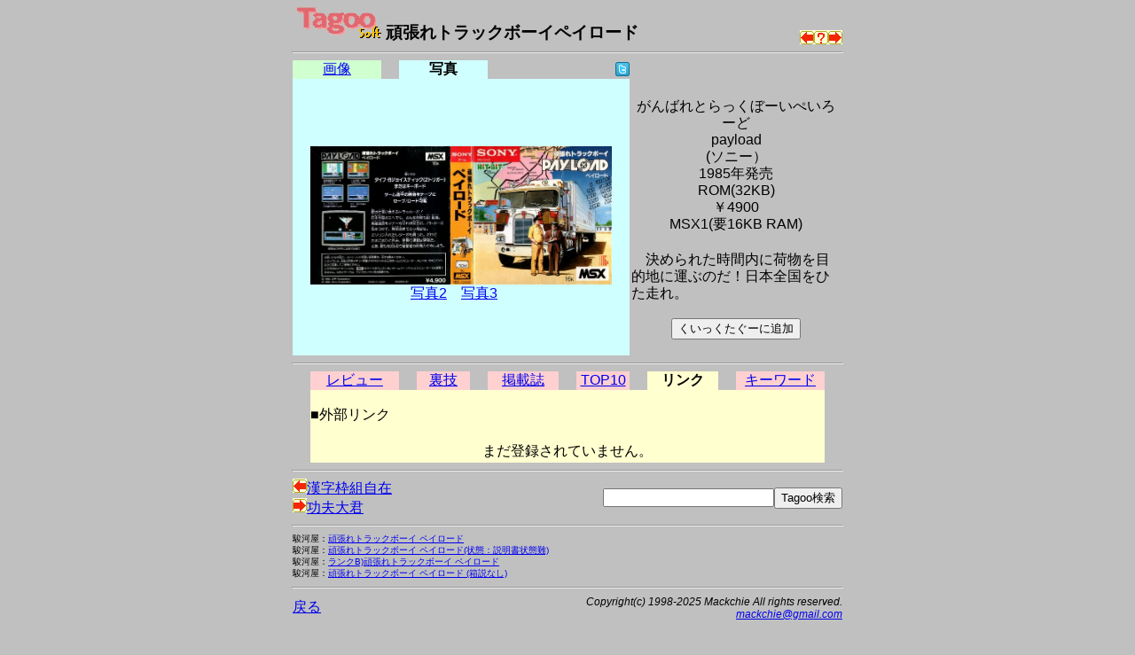

--- FILE ---
content_type: text/html
request_url: https://msx.jpn.org/tagoo/s_check.cgi?LINE=431&REVIEW=3&PHOTO=1
body_size: 9464
content:
<!DOCTYPE HTML PUBLIC "-//W3C//DTD HTML 4.01 Transitional//EN">
<html lang="ja-JP">
<head>
<meta http-equiv="CONTENT-TYPE" content="text/html; charset=EUC-JP">
<meta http-equiv="CONTENT-SCRIPT-TYPE" content="text/javascript">
<meta http-equiv="CONTENT-STYLE-TYPE" content="text/css">
<title>Tagoo : MSXソフトウエア検索 : 頑張れトラックボーイペイロード </title>
<style type="text/css">
<!--
BODY { background-color:#C0C0C0; }


body {
  font-family: -apple-system, blinkMacSystemFont, /* Macの欧文はSan Francisco (OS X 10.11以降) */
               'Helvetica Neue', /* Macの欧文 (OS X 10.10以前) */
               'Segoe UI',       /* Windowsの欧文 */
               YuGothicM,        /* Windows8.1以上は游ゴシック */
               YuGothic,         /* Macの游ゴシック */
               Meiryo,           /* 游ゴシックが入っていないWindows */
               sans-serif;
}
/* IE8-11はメイリオ */
@media screen\0 {
  body {
    font-family: 'Segoe UI', /* Windowsの欧文 */
                 Meiryo,     /* メイリオ */
                 sans-serif;
  }
}

/* Windows */
@font-face {
  font-family: YuGothicM;
  font-weight: normal;
  src: local('YuGothic-Medium'),  /* Mediumを明示的に指定 */
       local('Yu Gothic Medium'), /* Chrome用 */
       local('YuGothic-Regular'); /* Windows8.1ではMediumがないのでRegularを指定 */
}
@font-face {
  font-family: YuGothicM;
  font-weight: bold;
  src: local('YuGothic-Bold'), /* Boldはそのまま */
       local('Yu Gothic');     /* Chrome用 */
}

TABLE.t620 { table-layout: fixed; width: 620px; border-collapse: collapse; border: 0px; padding: 0px; margin: 0px;}
TABLE.t580 { table-layout: fixed; width: 580px; border-collapse: collapse; border: 0px; padding: 0px; margin: 0px;}
TABLE.t340 { table-layout: fixed; width: 340px; border-collapse: collapse; border: 0px; padding: 0px; margin: 0px;}
TD { border: 0px; padding: 0px; margin: 0px; }
DIV { vertical-align: middle; text-align: center; }
HR.t620 { width: 620px; }
HR.t580 { width: 580px; }
HR.t300 { width: 300px; text-align: left; }
TD.t340 { width: 340px; text-align: right; }
TD.t280 { width: 280px; }
TD.t240 { width: 240px; text-align: right; }
TD.t160 { width: 160px; }
TD.t140 { width: 140px; text-align: right; }
TD.t100 { width: 100px; text-align: center; }
TD.t98 { width: 98px; text-align: center; }
TD.t80 { width: 80px; text-align: center; }
TD.t60 { width: 60px; text-align: center; }
TD.t40 { width: 40px; text-align: center; }
TD.t20 { width: 20px; text-align: center; }
TD.t8 { width: 8px; text-align: center; }
TD.t4 { width: 4px; text-align: center; }
IMG { border: 0px; }
-->
</style>

<script async src="https://pagead2.googlesyndication.com/pagead/js/adsbygoogle.js?client=ca-pub-6607997310325233"
     crossorigin="anonymous"></script>
</head>

<body>
<div>
<table width=620 cellpadding=0 cellspacing=0 summary="Tagoo:頑張れトラックボーイペイロード" align="center">
<tr><td width=570>
<div style="text-align:left;font-size:120%;">
<a href="./">
<img src="img/soft_t.png" alt="Tagoo" title="MSXソフトウェア検索Tagoo" width=100 height=35></a>
<strong>頑張れトラックボーイペイロード</strong></div>
</td>
<td width=50 align="right" valign="bottom"><a 
href="s_check.cgi?LINE=430"><img alt="漢字枠組自在" src="img/left.png" border=0 width=16 height=16 title="ひとつ前のソフト"></a><a
href="s_check.cgi"><img alt="なにがでるかな？" src="img/nazo.png" border=0 width=16 height=16 title="なにがでるかな？"></a><a 
href="s_check.cgi?LINE=433"><img alt="功夫大君" src="img/right.png" border=0 width=16 height=16 title="ひとつ後のソフト"></a>
</tr></table>
<hr class=t620>
<table width=620 cellpadding=0 cellspacing=0 summary="タグ" align=center><tr>
<td class=t100 style="background-color:#D0FFD0;">
<a href="s_check.cgi?LINE=431&REVIEW=3">画像</a></td>
<td class=t20><img src="img/space.png" alt="" width=5 height=5></td>
<td class=t100 style="background-color:#D0FFFF;"><strong>写真</strong></td>
<td class=t20><img src="img/space.png" alt="" width=5 height=5></td>
<td class=t140>
<a href="javascript:void(0);" onclick="window.open('https://twitter.com/intent/tweet?url=https://tinyurl.com/2gjx6atz&text='+encodeURI('頑張れトラックボーイペイロード')+'&hashtags=tagoomsx+','_blank');">
<img src="img/t_mini-a.png" alt="Twitter" title="頑張れトラックボーイペイロードについてTwitterでつぶやく"></a></td>
<td class=t240><img src="img/space.png" alt="" width=5 height=5></td>
</tr></table>
<table width=620 cellpadding=0 cellspacing=0 align="center">
<tr><td width=380 bgcolor="#D0FFFF" align="center">
<br>
<a href="photo1/431.jpg"><img src="photo1/431.jpg" alt ="写真" title="写真をクリックするとフルサイズで表示されます" width=340 border=0></a><br><a href="s_check.cgi?LINE=431&REVIEW=3&PHOTO=2">写真2</a>　<a href="s_check.cgi?LINE=431&REVIEW=3&PHOTO=3">写真3</a>　<br>
</td><td width=240 align="center">
<table border=0  style="font-size: 100%; line-height: 120%;">
<tr><td align="center">
<b><!--font size=6頑張れトラックボーイペイロード/font--></b><br>
がんばれとらっくぼーいぺいろーど<br>payload<br>(ソニー）<br>
1985年発売<br>
ROM(32KB) <br>￥4900<br>MSX1(要16KB RAM)</td></tr><tr><td ><br>
　決められた時間内に荷物を目的地に運ぶのだ！日本全国をひた走れ。
<br><br>
<form action="favorite.cgi" method="POST">
<input type="hidden" name="PHASE" value="ADD">
<input type="hidden" name="LINE" value="431">
<input type="hidden" name="NAME" value="頑張れトラックボーイペイロード">
<div align="center"><input type="submit" title="くいっくたぐーに追加" value="くいっくたぐーに追加"></div>
</form>
</td></tr></table>
</td></tr></table>

<a name="review">
<hr class=t620>
</a>
<table width=580 cellpadding=0 cellspacing=0 summary="タグ" align="center"><tr>
<td class=t100 style="background-color:#FFD0D0;"><a href="s_check.cgi?LINE=431&PHOTO=1">レビュー</a></td>
<td class=t20><img src="img/space.png" alt="" width=5 height=5></td>
<td class=t60 style="background-color:#FFD0D0;"><a href="s_check.cgi?LINE=431&REVIEW=1&PHOTO=1">裏技</a></td>
<td class=t20><img src="img/space.png" alt="" width=5 height=5></td>
<td class=t80 style="background-color:#FFD0D0;"><a href="s_check.cgi?LINE=431&REVIEW=5&PHOTO=1">掲載誌</a></td>
<td class=t20><img src="img/space.png" alt="" width=5 height=5></td>
<td class=t60 style="background-color:#FFD0D0;"><a href="s_check.cgi?LINE=431&REVIEW=2&PHOTO=1">TOP10</a></td>
<td class=t20><img src="img/space.png" alt="" width=5 height=5></td>
<td class=t80 style="background-color:#FFFFD0;"><strong>リンク</strong></td>
<td class=t20><img src="img/space.png" alt="" width=5 height=5></td>
<td class=t100 style="background-color:#FFD0D0;"><a href="s_check.cgi?LINE=431&REVIEW=4&PHOTO=1">キーワード</a></td>
</tr></table>

<table width=580 cellpadding=0 cellspacing=0 summary="タグ" align="center">
<tr><td bgcolor="#FFFFD0">
<br>
■外部リンク<br><br>
<table border=0 width="100%">
<tr><td align="center">まだ登録されていません。</td></tr>
</table>
</td></tr>
</table>
<hr class=t620>

<table width=620 cellpadding=0 cellspacing=0 summary="search" align="center"><tr>
<tr><form method=post action="search.cgi">
<td align=left>
<a href="s_check.cgi?LINE=430&REVIEW=3"><img alt="前のソフト" src="img/left.png" border=0 width=16 height=16>漢字枠組自在</a>　<br>
<a href="s_check.cgi?LINE=433&REVIEW=3"><img alt="次のソフト" src="img/right.png" border=0 width=16 height=16>功夫大君</a>　<br>

</td>
<td align=right>
<input type="text" name="WORD" size=22 maxlength=128 value=""><input type=submit name="SEARCH" title="Tagoo検索" value="Tagoo検索">
<input type="hidden" name="ROOT" value="0">
<input type="hidden" name="WHAT" value="s">
<input type="hidden" name="BOOL" value="AND">
<input type="hidden" name="STEP" value="10">
<input type="hidden" name="COND" value="0">
<input type="hidden" name="MEDIA" value="0">
<input type="hidden" name="GENRE" value="0">
<input type="hidden" name="MSX" value="0">
<input type="hidden" name="YEAR" value="96">
<input type="hidden" name="WHEN" value="0">
<input type="hidden" name="SHOT" value="0">

</td></form></tr>



</table>

<hr class=t620>
<table width=620 cellpadding=0 cellspacing=0 summary="surugaya" align="center"><tr>
<tr><td align=left>
<div style="text-align:left;font-size:60%;">
駿河屋：<a href="https://affiliate.suruga-ya.jp/modules/af/af_jump.php?user_id=4283&amp;goods_url=https%3A%2F%2Fwww.suruga-ya.jp%2Fproduct%2Fdetail%2F123000483 " target="_blank">頑張れトラックボーイ ペイロード
</a><br>
駿河屋：<a href="https://affiliate.suruga-ya.jp/modules/af/af_jump.php?user_id=4283&amp;goods_url=https%3A%2F%2Fwww.suruga-ya.jp%2Fproduct%2Fdetail%2F123003443 " target="_blank">頑張れトラックボーイ ペイロード(状態：説明書状態難)
</a><br>
駿河屋：<a href="https://affiliate.suruga-ya.jp/modules/af/af_jump.php?user_id=4283&amp;goods_url=https%3A%2F%2Fwww.suruga-ya.jp%2Fproduct%2Fdetail%2F123900570 " target="_blank">ランクB)頑張れトラックボーイ ペイロード
</a><br>
駿河屋：<a href="https://affiliate.suruga-ya.jp/modules/af/af_jump.php?user_id=4283&amp;goods_url=https%3A%2F%2Fwww.suruga-ya.jp%2Fproduct%2Fdetail%2F323000483 " target="_blank">頑張れトラックボーイ ペイロード (箱説なし)
</a><br>
</div>
</td></tr>
</table>
<hr class=t620>

<table width=620 cellpadding=0 cellspacing=0 summary="文末" align="center">
<tr><td class=t280><a href="./">戻る</a></td>
<td class=t340 style="font-size:75%;">
<address>
<em>Copyright(c) 1998-2025 Mackchie All rights reserved.<br></em>
<a href="mailto:mackchie@gmail.com">mackchie@gmail.com</a>
</address>

</td></tr></table>

<br><br>

</div>


</body>
</html>


--- FILE ---
content_type: text/html; charset=utf-8
request_url: https://www.google.com/recaptcha/api2/aframe
body_size: 262
content:
<!DOCTYPE HTML><html><head><meta http-equiv="content-type" content="text/html; charset=UTF-8"></head><body><script nonce="7n0j5i-jcbfal4-K1sGtvA">/** Anti-fraud and anti-abuse applications only. See google.com/recaptcha */ try{var clients={'sodar':'https://pagead2.googlesyndication.com/pagead/sodar?'};window.addEventListener("message",function(a){try{if(a.source===window.parent){var b=JSON.parse(a.data);var c=clients[b['id']];if(c){var d=document.createElement('img');d.src=c+b['params']+'&rc='+(localStorage.getItem("rc::a")?sessionStorage.getItem("rc::b"):"");window.document.body.appendChild(d);sessionStorage.setItem("rc::e",parseInt(sessionStorage.getItem("rc::e")||0)+1);localStorage.setItem("rc::h",'1768881505050');}}}catch(b){}});window.parent.postMessage("_grecaptcha_ready", "*");}catch(b){}</script></body></html>